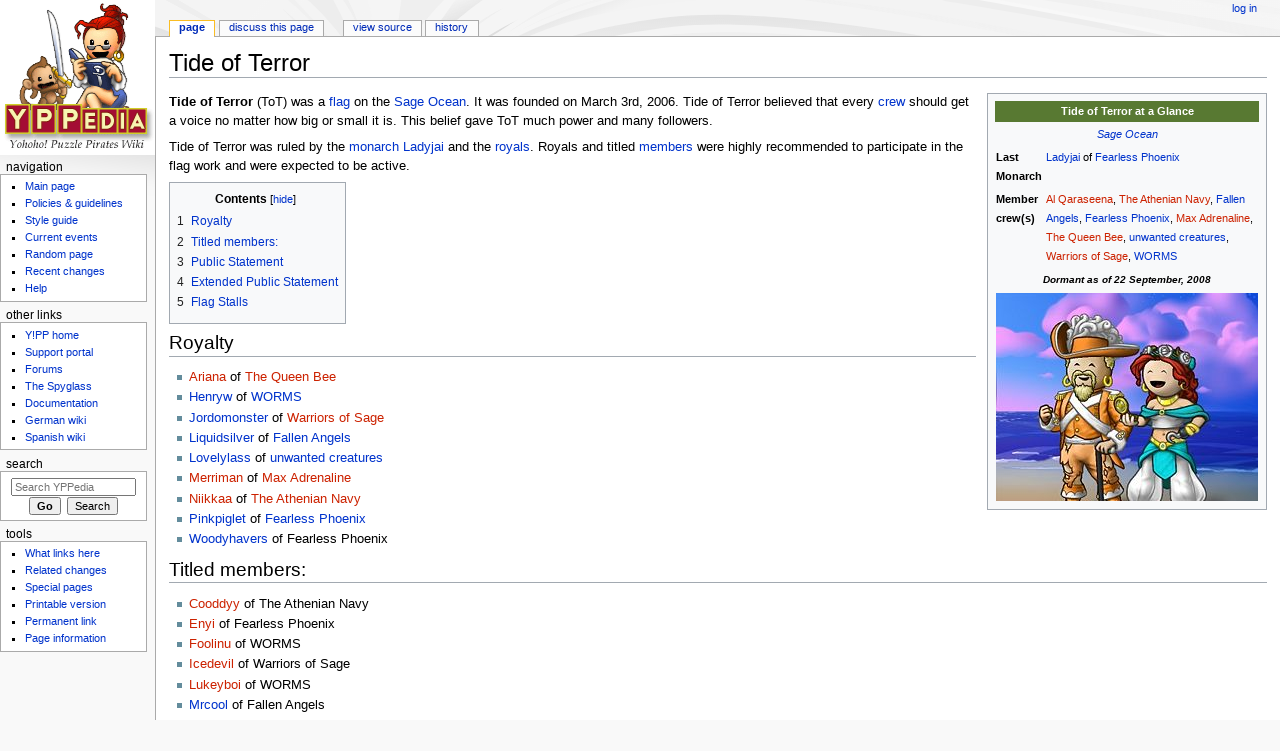

--- FILE ---
content_type: text/html; charset=UTF-8
request_url: https://yppedia.puzzlepirates.com/Tide_of_Terror
body_size: 6936
content:
<!DOCTYPE html>
<html class="client-nojs" lang="en" dir="ltr">
<head>
<meta charset="UTF-8"/>
<title>Tide of Terror - YPPedia</title>
<script>document.documentElement.className = document.documentElement.className.replace( /(^|\s)client-nojs(\s|$)/, "$1client-js$2" );</script>
<script>(window.RLQ=window.RLQ||[]).push(function(){mw.config.set({"wgCanonicalNamespace":"","wgCanonicalSpecialPageName":false,"wgNamespaceNumber":0,"wgPageName":"Tide_of_Terror","wgTitle":"Tide of Terror","wgCurRevisionId":406088,"wgRevisionId":406088,"wgArticleId":14532,"wgIsArticle":true,"wgIsRedirect":false,"wgAction":"view","wgUserName":null,"wgUserGroups":["*"],"wgCategories":["Defunct Sage Ocean flags","Flag stubs"],"wgBreakFrames":false,"wgPageContentLanguage":"en","wgPageContentModel":"wikitext","wgSeparatorTransformTable":["",""],"wgDigitTransformTable":["",""],"wgDefaultDateFormat":"dmy","wgMonthNames":["","January","February","March","April","May","June","July","August","September","October","November","December"],"wgMonthNamesShort":["","Jan","Feb","Mar","Apr","May","Jun","Jul","Aug","Sep","Oct","Nov","Dec"],"wgRelevantPageName":"Tide_of_Terror","wgRelevantArticleId":14532,"wgRequestId":"be97ae7a9028ab1ec815f8c2","wgIsProbablyEditable":false,"wgRelevantPageIsProbablyEditable":false,"wgRestrictionEdit":[],"wgRestrictionMove":[]});mw.loader.state({"site.styles":"ready","noscript":"ready","user.styles":"ready","user":"ready","user.options":"ready","user.tokens":"loading","mediawiki.legacy.shared":"ready","mediawiki.legacy.commonPrint":"ready","mediawiki.sectionAnchor":"ready","mediawiki.skinning.interface":"ready","mediawiki.skinning.content.externallinks":"ready","skins.monobook.styles":"ready"});mw.loader.implement("user.tokens@1e2czqy",function($,jQuery,require,module){/*@nomin*/mw.user.tokens.set({"editToken":"+\\","patrolToken":"+\\","watchToken":"+\\","csrfToken":"+\\"});
});mw.loader.load(["site","mediawiki.page.startup","mediawiki.user","mediawiki.hidpi","mediawiki.page.ready","mediawiki.toc","mediawiki.searchSuggest"]);});</script>
<link rel="stylesheet" href="/load.php?debug=false&amp;lang=en&amp;modules=mediawiki.legacy.commonPrint%2Cshared%7Cmediawiki.sectionAnchor%7Cmediawiki.skinning.content.externallinks%7Cmediawiki.skinning.interface%7Cskins.monobook.styles&amp;only=styles&amp;skin=monobook"/>
<script async="" src="/load.php?debug=false&amp;lang=en&amp;modules=startup&amp;only=scripts&amp;skin=monobook"></script>
<!--[if IE 6]><link rel="stylesheet" href="/skins/MonoBook/resources/IE60Fixes.css?303" media="screen"/><![endif]--><!--[if IE 7]><link rel="stylesheet" href="/skins/MonoBook/resources/IE70Fixes.css?303" media="screen"/><![endif]-->
<meta name="ResourceLoaderDynamicStyles" content=""/>
<link rel="stylesheet" href="/load.php?debug=false&amp;lang=en&amp;modules=site.styles&amp;only=styles&amp;skin=monobook"/>
<meta name="generator" content="MediaWiki 1.31.16"/>
<link rel="shortcut icon" href="/favicon.ico"/>
<link rel="search" type="application/opensearchdescription+xml" href="/opensearch_desc.php" title="YPPedia (en)"/>
<link rel="EditURI" type="application/rsd+xml" href="https://yppedia.puzzlepirates.com/api.php?action=rsd"/>
<link rel="license" href="http://creativecommons.org/licenses/by/2.5/"/>
<link rel="alternate" type="application/atom+xml" title="YPPedia Atom feed" href="/index.php?title=Special:RecentChanges&amp;feed=atom"/>
<!--[if lt IE 9]><script src="/load.php?debug=false&amp;lang=en&amp;modules=html5shiv&amp;only=scripts&amp;skin=monobook&amp;sync=1"></script><![endif]-->
</head>
<body class="mediawiki ltr sitedir-ltr mw-hide-empty-elt ns-0 ns-subject page-Tide_of_Terror rootpage-Tide_of_Terror skin-monobook action-view"><div id="globalWrapper"><div id="column-content"><div id="content" class="mw-body" role="main"><a id="top"></a><div class="mw-indicators mw-body-content">
</div>
<h1 id="firstHeading" class="firstHeading" lang="en">Tide of Terror</h1><div id="bodyContent" class="mw-body-content"><div id="siteSub">From YPPedia</div><div id="contentSub" lang="en" dir="ltr"></div><div id="jump-to-nav" class="mw-jump">Jump to:<a href="#column-one">navigation</a>, <a href="#searchInput">search</a></div><!-- start content --><div id="mw-content-text" lang="en" dir="ltr" class="mw-content-ltr"><div class="mw-parser-output"><table class="toccolours" style="float:right; margin:0 0 0.5em 1em; width:280px; clear:right; font-size:90%">


<tbody><tr>
<th colspan="2" style="background-color:#587932; color:white;"><b>Tide of Terror at a Glance</b>
</th></tr>

<tr>
<td colspan="2" align="center"><i><a href="/Sage_Ocean" title="Sage Ocean">Sage Ocean</a></i>
</td></tr>
<tr style="vertical-align: top;">
<td><b>Last Monarch</b>
</td>
<td><a href="/Ladyjai" title="Ladyjai">Ladyjai</a> of <a href="/Fearless_Phoenix" title="Fearless Phoenix">Fearless Phoenix</a>
</td></tr>
<tr style="vertical-align: top;">
<td><b>Member crew(s)</b>
</td>
<td><a href="/index.php?title=Al_Qaraseena&amp;action=edit&amp;redlink=1" class="new" title="Al Qaraseena (page does not exist)">Al Qaraseena</a>, <a href="/index.php?title=The_Athenian_Navy&amp;action=edit&amp;redlink=1" class="new" title="The Athenian Navy (page does not exist)">The Athenian Navy</a>, <a href="/Fallen_Angels_(Sage)" title="Fallen Angels (Sage)">Fallen Angels</a>, <a href="/Fearless_Phoenix" title="Fearless Phoenix">Fearless Phoenix</a>, <a href="/index.php?title=Max_Adrenaline&amp;action=edit&amp;redlink=1" class="new" title="Max Adrenaline (page does not exist)">Max Adrenaline</a>, <a href="/index.php?title=The_Queen_Bee&amp;action=edit&amp;redlink=1" class="new" title="The Queen Bee (page does not exist)">The Queen Bee</a>, <a href="/Unwanted_creatures" title="Unwanted creatures">unwanted creatures</a>, <a href="/index.php?title=Warriors_of_Sage&amp;action=edit&amp;redlink=1" class="new" title="Warriors of Sage (page does not exist)">Warriors of Sage</a>, <a href="/WORMS" title="WORMS">WORMS</a>
</td></tr>




<tr>
<th colspan="2" style="font-size:85%; vertical-align:top;"><i>Dormant as of 22 September, 2008</i>
</th></tr>


<tr>
<td colspan="2"><a href="/File:Flags-Tide_of_Terror.jpg" class="image"><img alt="Flags-Tide of Terror.jpg" src="/images/thumb/c/cd/Flags-Tide_of_Terror.jpg/262px-Flags-Tide_of_Terror.jpg" width="262" height="208" srcset="/images/c/cd/Flags-Tide_of_Terror.jpg 1.5x" /></a>
</td></tr></tbody></table> 
<p><b>Tide of Terror</b> (ToT) was a <a href="/Flag" title="Flag">flag</a> on the <a href="/Sage_Ocean" title="Sage Ocean">Sage Ocean</a>. It was founded on March 3rd, 2006. Tide of Terror believed that every <a href="/Crew" title="Crew">crew</a> should get a voice no matter how big or small it is. This belief gave ToT much power and many followers.
</p><p>Tide of Terror was ruled by the <a href="/Monarch" title="Monarch">monarch</a> <a href="/Ladyjai" title="Ladyjai">Ladyjai</a> and the <a href="/Royalty" title="Royalty">royals</a>. Royals and titled <a href="/Member" title="Member">members</a> were highly recommended to participate in the flag work and were expected to be active.
</p>
<div id="toc" class="toc"><div class="toctitle" lang="en" dir="ltr"><h2>Contents</h2></div>
<ul>
<li class="toclevel-1 tocsection-1"><a href="#Royalty"><span class="tocnumber">1</span> <span class="toctext">Royalty</span></a></li>
<li class="toclevel-1 tocsection-2"><a href="#Titled_members:"><span class="tocnumber">2</span> <span class="toctext">Titled members:</span></a></li>
<li class="toclevel-1 tocsection-3"><a href="#Public_Statement"><span class="tocnumber">3</span> <span class="toctext">Public Statement</span></a></li>
<li class="toclevel-1 tocsection-4"><a href="#Extended_Public_Statement"><span class="tocnumber">4</span> <span class="toctext">Extended Public Statement</span></a></li>
<li class="toclevel-1 tocsection-5"><a href="#Flag_Stalls"><span class="tocnumber">5</span> <span class="toctext">Flag Stalls</span></a></li>
</ul>
</div>

<h2><span class="mw-headline" id="Royalty">Royalty</span></h2>
<ul><li><a href="/index.php?title=Ariana&amp;action=edit&amp;redlink=1" class="new" title="Ariana (page does not exist)">Ariana</a> of <a href="/index.php?title=The_Queen_Bee&amp;action=edit&amp;redlink=1" class="new" title="The Queen Bee (page does not exist)">The Queen Bee</a></li>
<li><a href="/Henryw" title="Henryw">Henryw</a> of <a href="/WORMS" title="WORMS">WORMS</a></li>
<li><a href="/Jordomonster" title="Jordomonster">Jordomonster</a> of <a href="/index.php?title=Warriors_of_Sage&amp;action=edit&amp;redlink=1" class="new" title="Warriors of Sage (page does not exist)">Warriors of Sage</a></li>
<li><a href="/Liquidsilver" title="Liquidsilver">Liquidsilver</a> of <a href="/Fallen_Angels_(Sage)" title="Fallen Angels (Sage)">Fallen Angels</a></li>
<li><a href="/Lovelylass" title="Lovelylass">Lovelylass</a> of <a href="/Unwanted_creatures" title="Unwanted creatures">unwanted creatures</a></li>
<li><a href="/index.php?title=Merriman&amp;action=edit&amp;redlink=1" class="new" title="Merriman (page does not exist)">Merriman</a> of <a href="/index.php?title=Max_Adrenaline&amp;action=edit&amp;redlink=1" class="new" title="Max Adrenaline (page does not exist)">Max Adrenaline</a></li>
<li><a href="/index.php?title=Niikkaa&amp;action=edit&amp;redlink=1" class="new" title="Niikkaa (page does not exist)">Niikkaa</a> of <a href="/index.php?title=The_Athenian_Navy&amp;action=edit&amp;redlink=1" class="new" title="The Athenian Navy (page does not exist)">The Athenian Navy</a></li>
<li><a href="/Pinkpiglet" title="Pinkpiglet">Pinkpiglet</a> of <a href="/Fearless_Phoenix" title="Fearless Phoenix">Fearless Phoenix</a></li>
<li><a href="/Woodyhavers" title="Woodyhavers">Woodyhavers</a> of Fearless Phoenix</li></ul>
<h2><span class="mw-headline" id="Titled_members:">Titled members:</span></h2>
<ul><li><a href="/index.php?title=Cooddyy&amp;action=edit&amp;redlink=1" class="new" title="Cooddyy (page does not exist)">Cooddyy</a> of The Athenian Navy</li>
<li><a href="/index.php?title=Enyi&amp;action=edit&amp;redlink=1" class="new" title="Enyi (page does not exist)">Enyi</a> of Fearless Phoenix</li>
<li><a href="/index.php?title=Foolinu&amp;action=edit&amp;redlink=1" class="new" title="Foolinu (page does not exist)">Foolinu</a> of WORMS</li>
<li><a href="/index.php?title=Icedevil&amp;action=edit&amp;redlink=1" class="new" title="Icedevil (page does not exist)">Icedevil</a> of Warriors of Sage</li>
<li><a href="/index.php?title=Lukeyboi&amp;action=edit&amp;redlink=1" class="new" title="Lukeyboi (page does not exist)">Lukeyboi</a> of WORMS</li>
<li><a href="/Mrcool" title="Mrcool">Mrcool</a> of Fallen Angels</li>
<li><a href="/index.php?title=Pamel&amp;action=edit&amp;redlink=1" class="new" title="Pamel (page does not exist)">Pamel</a> of The Athenian Navy</li>
<li><a href="/index.php?title=Putzzo&amp;action=edit&amp;redlink=1" class="new" title="Putzzo (page does not exist)">Putzzo</a> of unwanted creatures</li>
<li><a href="/index.php?title=Samsong&amp;action=edit&amp;redlink=1" class="new" title="Samsong (page does not exist)">Samsong</a> of The Queen Bee</li>
<li><a href="/index.php?title=Sistermamat&amp;action=edit&amp;redlink=1" class="new" title="Sistermamat (page does not exist)">Sistermamat</a> of The Queen Bee</li>
<li><a href="/Shacky" title="Shacky">Shacky</a> of Warriors of Sage</li>
<li><a href="/index.php?title=Spylaw&amp;action=edit&amp;redlink=1" class="new" title="Spylaw (page does not exist)">Spylaw</a> of Fallen Angels</li>
<li><a href="/Sweetannie" title="Sweetannie">Sweetannie</a> of Unwanted Creatures</li>
<li><a href="/Whizblade" title="Whizblade">Whizblade</a> of Fearless Phoenix</li></ul>
<h2><span class="mw-headline" id="Public_Statement">Public Statement</span></h2>
<p>We're The Flag Your Mother Warned You About!! Galf eht nioj! (Currently looking for new crews to join...contact one of the royals if ye fancy it!!)
</p>
<h2><span class="mw-headline" id="Extended_Public_Statement">Extended Public Statement</span></h2>
<p>We be the pirates of the Tide of Terror. Join us, or tremble as the waves of our victories drown our foes.
</p><p>If ye have any questions, please contact a royal.
</p><p>We are a fair and fun-loving flag. Every crew has a voice, and the size of your crew does not decide how much of a say you have in running the flag. All crews are equal, no matter how small.
</p><p>All new crews to the flag will get 1 Royal &amp; 2 Titled of their choice. With an extra royal given to loyal crews who stick around and manage to keep their numbers up!
</p><p>Please note, we do not return random and pointless war declarations! Declare away, we don't want to play.
</p><p>To all blockading flags who aren't allied...we will job for you if a) we're asked nicely b) you're not at war with an ally of ours (also note that some flags are offering us ships in return for our jobbers! It didn't hurt their chances &amp; it might not help yours! N.B.-bribes aren't necessary we're nice ppl really! *lol*)
</p><p>"Just because you're different doesn't make you mad!"
</p>
<h2><span class="mw-headline" id="Flag_Stalls">Flag Stalls</span></h2>
<ul><li>Ladyjai's Ironworking Stall-<a href="/Wensleydale_(Sage)" title="Wensleydale (Sage)">Wensleydale</a></li>
<li>Ladyjai's Distilling Stall-Wensleydale</li>
<li>Lanzi's Apothecary Stall-<a href="/Greenwich_Island_(Sage)" title="Greenwich Island (Sage)">Greenwich Island</a></li>
<li>Hyatt's Shipbuilding Stall-<a href="/Lincoln_Island_(Sage)" title="Lincoln Island (Sage)">Lincoln Island</a></li>
<li>Sweetannie's Ironworking Stall-Wensleydale</li>
<li>Sweetannie's Distilling Stall-Lincoln Island</li>
<li>Enyi's Ironworking Stall-<a href="/Admiral_Island_(Sage)" title="Admiral Island (Sage)">Admiral Island</a></li>
<li>Enyi's Distilling Stall-Admiral Island</li>
<li>Enyi's Weaving Stall-Admiral Island</li>
<li>Shacky's Ironworking Stall-Admiral Island</li>
<li>Shacky's Distilling Stall-Admiral Island</li></ul>
<div style="clear:both;"></div>
<p><a href="/File:Flag.png" class="image"><img alt="Flag.png" src="/images/thumb/7/76/Flag.png/25px-Flag.png" width="25" height="25" srcset="/images/7/76/Flag.png 1.5x" /></a>  <i>Arr! This article about a <a href="/Flag" title="Flag">flag</a> in Puzzle Pirates be a stub. Ye can help YPPedia by <a rel="nofollow" class="external text" href="https://yppedia.puzzlepirates.com/index.php?title=Tide_of_Terror&amp;action=edit">expanding it</a>.</i>
</p>
<!-- 
NewPP limit report
Cached time: 20260124180722
Cache expiry: 86400
Dynamic content: false
CPU time usage: 0.027 seconds
Real time usage: 0.040 seconds
Preprocessor visited node count: 156/1000000
Preprocessor generated node count: 808/1000000
Post‐expand include size: 1681/2097152 bytes
Template argument size: 501/2097152 bytes
Highest expansion depth: 5/40
Expensive parser function count: 0/100
Unstrip recursion depth: 0/20
Unstrip post‐expand size: 0/5000000 bytes
-->
<!--
Transclusion expansion time report (%,ms,calls,template)
100.00%   11.361      1 -total
 81.07%    9.211      1 Template:Infobox_flag(defunct)
 15.19%    1.726      1 Template:Header_Sage
 12.87%    1.462      1 Template:Flagstub
 11.50%    1.306      6 Template:Sage
  9.82%    1.115      1 Template:Infobox_flag(defunct)/hasmonarch-yes
  5.78%    0.656      1 Template:Infobox_flag/portrait/yes
  5.04%    0.573      1 Template:Month/9
  4.97%    0.565      1 Template:Infobox_flag/no
  4.77%    0.542      1 Template:Infobox_flag/founded/no
-->
</div>
<!-- Saved in parser cache with key wiki_yohoho:pcache:idhash:14532-0!canonical and timestamp 20260124180722 and revision id 406088
 -->
</div><div class="printfooter">
Retrieved from "<a dir="ltr" href="https://yppedia.puzzlepirates.com/index.php?title=Tide_of_Terror&amp;oldid=406088">https://yppedia.puzzlepirates.com/index.php?title=Tide_of_Terror&amp;oldid=406088</a>"</div>
<div id="catlinks" class="catlinks" data-mw="interface"><div id="mw-normal-catlinks" class="mw-normal-catlinks"><a href="/Special:Categories" title="Special:Categories">Categories</a>: <ul><li><a href="/Category:Defunct_Sage_Ocean_flags" title="Category:Defunct Sage Ocean flags">Defunct Sage Ocean flags</a></li><li><a href="/Category:Flag_stubs" title="Category:Flag stubs">Flag stubs</a></li></ul></div></div><!-- end content --><div class="visualClear"></div></div></div></div><div id="column-one" lang="en" dir="ltr"><h2>Navigation menu</h2><div role="navigation" class="portlet" id="p-cactions" aria-labelledby="p-cactions-label"><h3 id="p-cactions-label" lang="en" dir="ltr">Views</h3><div class="pBody"><ul lang="en" dir="ltr"><li id="ca-nstab-main" class="selected"><a href="/Tide_of_Terror" title="View the content page [c]" accesskey="c">Page</a></li><li id="ca-talk"><a href="/Talk:Tide_of_Terror" rel="discussion" title="Discussion about the content page [t]" accesskey="t">Discuss this page</a></li><li id="ca-viewsource"><a href="/index.php?title=Tide_of_Terror&amp;action=edit" title="This page is protected.&#10;You can view its source [e]" accesskey="e">View source</a></li><li id="ca-history"><a href="/index.php?title=Tide_of_Terror&amp;action=history" title="Past revisions of this page [h]" accesskey="h">History</a></li></ul></div></div><div role="navigation" class="portlet" id="p-personal" aria-labelledby="p-personal-label"><h3 id="p-personal-label" lang="en" dir="ltr">Personal tools</h3><div class="pBody"><ul lang="en" dir="ltr"><li id="pt-login"><a href="/index.php?title=Special:UserLogin&amp;returnto=Tide+of+Terror" title="You are encouraged to log in; however, it is not mandatory [o]" accesskey="o">Log in</a></li></ul></div></div><div class="portlet" id="p-logo" role="banner"><a href="/Main_Page" class="mw-wiki-logo" title="Visit the main page"></a></div><div role="navigation" class="portlet generated-sidebar" id="p-navigation.09" aria-labelledby="p-navigation.09-label"><h3 id="p-navigation.09-label" lang="en" dir="ltr">navigation	</h3><div class="pBody"><ul lang="en" dir="ltr"><li id="n-Main-page"><a href="/Main_Page">Main page</a></li><li id="n-policies"><a href="/YPPedia:Policies_and_guidelines">Policies &amp; guidelines</a></li><li id="n-Styleguide"><a href="/YPPedia:Style_guide">Style guide</a></li><li id="n-currentevents"><a href="/Current_events" title="Find background information on current events">Current events</a></li><li id="n-randompage"><a href="/Special:Random" title="Load a random page [x]" accesskey="x">Random page</a></li><li id="n-recentchanges"><a href="/Special:RecentChanges" title="A list of recent changes in the wiki [r]" accesskey="r">Recent changes</a></li><li id="n-help"><a href="https://www.mediawiki.org/wiki/Special:MyLanguage/Help:Contents" title="The place to find out">Help</a></li></ul></div></div><div role="navigation" class="portlet generated-sidebar" id="p-secondnav" aria-labelledby="p-secondnav-label"><h3 id="p-secondnav-label" lang="en" dir="ltr">Other links</h3><div class="pBody"><ul lang="en" dir="ltr"><li id="n-Y.21PP-home"><a href="https://www.puzzlepirates.com/" rel="nofollow">Y!PP home</a></li><li id="n-Supportportal"><a href="https://yppedia.puzzlepirates.com/Support_Portal" rel="nofollow">Support portal</a></li><li id="n-Forum"><a href="https://forums.puzzlepirates.com/" rel="nofollow">Forums</a></li><li id="n-Spyglass"><a href="/Official:The_Spyglass">The Spyglass</a></li><li id="n-Docs"><a href="https://yppedia.puzzlepirates.com/Official:DocumentationIndex" rel="nofollow">Documentation</a></li><li id="n-Germanpedia"><a href="https://yppedia.puzzlepirates.com/de/Hauptseite" rel="nofollow">German wiki</a></li><li id="n-Spanishpedia"><a href="https://yppedia.puzzlepirates.com/es/Portada" rel="nofollow">Spanish wiki</a></li></ul></div></div><div role="search" class="portlet" id="p-search"><h3 id="p-search-label" lang="en" dir="ltr"><label for="searchInput">Search</label></h3><div class="pBody" id="searchBody"><form action="/index.php" id="searchform"><input type="hidden" value="Special:Search" name="title"/><input type="search" name="search" placeholder="Search YPPedia" title="Search YPPedia [f]" accesskey="f" id="searchInput"/><input type="submit" name="go" value="Go" title="Go to a page with this exact name if it exists" id="searchGoButton" class="searchButton"/>&#160; <input type="submit" name="fulltext" value="Search" title="Search the pages for this text" id="mw-searchButton" class="searchButton"/></form></div></div><div role="navigation" class="portlet" id="p-tb" aria-labelledby="p-tb-label"><h3 id="p-tb-label" lang="en" dir="ltr">Tools</h3><div class="pBody"><ul lang="en" dir="ltr"><li id="t-whatlinkshere"><a href="/Special:WhatLinksHere/Tide_of_Terror" title="A list of all wiki pages that link here [j]" accesskey="j">What links here</a></li><li id="t-recentchangeslinked"><a href="/Special:RecentChangesLinked/Tide_of_Terror" rel="nofollow" title="Recent changes in pages linked from this page [k]" accesskey="k">Related changes</a></li><li id="t-specialpages"><a href="/Special:SpecialPages" title="A list of all special pages [q]" accesskey="q">Special pages</a></li><li id="t-print"><a href="/index.php?title=Tide_of_Terror&amp;printable=yes" rel="alternate" title="Printable version of this page [p]" accesskey="p">Printable version</a></li><li id="t-permalink"><a href="/index.php?title=Tide_of_Terror&amp;oldid=406088" title="Permanent link to this revision of the page">Permanent link</a></li><li id="t-info"><a href="/index.php?title=Tide_of_Terror&amp;action=info" title="More information about this page">Page information</a></li></ul></div></div></div><!-- end of the left (by default at least) column --><div class="visualClear"></div><div id="footer" role="contentinfo" lang="en" dir="ltr"><div id="f-copyrightico" class="footer-icons"><a href="http://creativecommons.org/licenses/by/2.5/"><img src="https://creativecommons.org/images/public/somerights20.gif" alt="Attribution" width="88" height="31"/></a></div><div id="f-poweredbyico" class="footer-icons"><a href="//www.mediawiki.org/"><img src="/resources/assets/poweredby_mediawiki_88x31.png" alt="Powered by MediaWiki" srcset="/resources/assets/poweredby_mediawiki_132x47.png 1.5x, /resources/assets/poweredby_mediawiki_176x62.png 2x" width="88" height="31"/></a></div><ul id="f-list"><li id="lastmod"> This page was last edited on 13 October 2008, at 00:10.</li><li id="copyright"><a href=http://creativecommons.org/licenses/by/2.5/>Content (CC) License</a>.</li><li id="privacy"><a href="/YPPedia:Privacy_policy" class="mw-redirect" title="YPPedia:Privacy policy">Privacy policy</a></li><li id="about"><a href="/YPPedia:About" title="YPPedia:About">About YPPedia</a></li><li id="disclaimer"><a href="/YPPedia:General_disclaimer" title="YPPedia:General disclaimer">Disclaimers</a></li></ul></div></div><script>(window.RLQ=window.RLQ||[]).push(function(){mw.config.set({"wgPageParseReport":{"limitreport":{"cputime":"0.027","walltime":"0.040","ppvisitednodes":{"value":156,"limit":1000000},"ppgeneratednodes":{"value":808,"limit":1000000},"postexpandincludesize":{"value":1681,"limit":2097152},"templateargumentsize":{"value":501,"limit":2097152},"expansiondepth":{"value":5,"limit":40},"expensivefunctioncount":{"value":0,"limit":100},"unstrip-depth":{"value":0,"limit":20},"unstrip-size":{"value":0,"limit":5000000},"timingprofile":["100.00%   11.361      1 -total"," 81.07%    9.211      1 Template:Infobox_flag(defunct)"," 15.19%    1.726      1 Template:Header_Sage"," 12.87%    1.462      1 Template:Flagstub"," 11.50%    1.306      6 Template:Sage","  9.82%    1.115      1 Template:Infobox_flag(defunct)/hasmonarch-yes","  5.78%    0.656      1 Template:Infobox_flag/portrait/yes","  5.04%    0.573      1 Template:Month/9","  4.97%    0.565      1 Template:Infobox_flag/no","  4.77%    0.542      1 Template:Infobox_flag/founded/no"]},"cachereport":{"timestamp":"20260124180722","ttl":86400,"transientcontent":false}}});});</script><script>(window.RLQ=window.RLQ||[]).push(function(){mw.config.set({"wgBackendResponseTime":149});});</script></body></html>